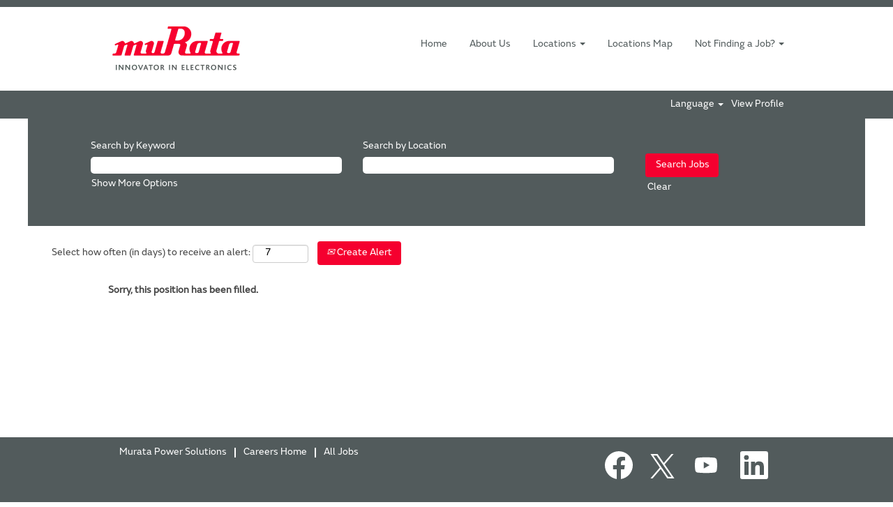

--- FILE ---
content_type: text/css
request_url: https://rmkcdn.successfactors.com/4dd8ba05/c66c772e-9b3c-4ced-ae28-d.css
body_size: 4939
content:
/* Correlation Id: [f6977c75-e9fb-4ae5-b9e3-ff833f5f2d4f] */.pagination-well{float:right;}body.coreCSB div.ukCookiePolicy > div.container{background:rgba(255,255,255,1.0) !important;}body.coreCSB div.ukCookiePolicy > div.container,div.ukCookiePolicy h3,div.ukCookiePolicy h4,div.ukCookiePolicy h5{color:rgb(68,68,68) !important;}body.coreCSB div.ukCookiePolicy > div.container a:hover,body.coreCSB div.ukCookiePolicy > div.container a:focus{color:rgb(0,129,203) !important;}body.coreCSB div.ukCookiePolicy > div.container a,body.coreCSB div.ukCookiePolicy > div.container a{color:rgb(255,255,255) !important;}body.coreCSB div.ukCookiePolicy > div.container button.btn:hover,body.coreCSB div.ukCookiePolicy > div.container button.btn:focus{background:rgba(0,129,203,1.0) !important;}body.coreCSB div.ukCookiePolicy > div.container button.btn,body.coreCSB div.ukCookiePolicy > div.container button.btn{background:rgba(239,14,14,1.0) !important;}body.coreCSB div.ukCookiePolicy > div.container button.btn,body.coreCSB div.ukCookiePolicy > div.container button.btn{color:rgb(255,255,255) !important;}body.coreCSB .fontcolora880bb1b,body.coreCSB .fontcolora880bb1b h1,body.coreCSB .fontcolora880bb1b h2,body.coreCSB .fontcolora880bb1b h3,body.coreCSB .fontcolora880bb1b h4,body.coreCSB .fontcolora880bb1b h5,body.coreCSB .fontcolora880bb1b h6,body.coreCSB .fontcolora880bb1b .force .the .color{color:rgb(153,153,153) !important;}body.coreCSB .backgroundcolora880bb1b{background-color:rgba(153,153,153,1.0);}body.coreCSB .bordercolora880bb1b{border-color:rgba(153,153,153,1.0);}body.coreCSB .linkcolora880bb1b a, html > body.coreCSB a.linkcolora880bb1b{color:rgb(153,153,153) !important;}body.coreCSB .linkhovercolora880bb1b a:not(.btn):hover,body.coreCSB .linkhovercolora880bb1b a:not(.btn):focus,html > body.coreCSB a.linkhovercolora880bb1b:not(.btn):hover,body.coreCSB#body a.linkhovercolora880bb1b:not(.btn):focus{color:rgb(153,153,153) !important;}body.coreCSB .linkhovercolora880bb1b > span > a:hover,body.coreCSB .linkhovercolora880bb1b > span > a:focus{color:rgb(153,153,153) !important;}body.coreCSB .customheaderlinkhovercolora880bb1b a:not(.btn):focus{border:1px dashed rgba(153,153,153,1.0) !important; outline:none !important; box-shadow: none;}body.coreCSB .fontcolorb6a533a1,body.coreCSB .fontcolorb6a533a1 h1,body.coreCSB .fontcolorb6a533a1 h2,body.coreCSB .fontcolorb6a533a1 h3,body.coreCSB .fontcolorb6a533a1 h4,body.coreCSB .fontcolorb6a533a1 h5,body.coreCSB .fontcolorb6a533a1 h6,body.coreCSB .fontcolorb6a533a1 .force .the .color{color:rgb(68,68,68) !important;}body.coreCSB .backgroundcolorb6a533a1{background-color:rgba(68,68,68,1.0);}body.coreCSB .bordercolorb6a533a1{border-color:rgba(68,68,68,1.0);}body.coreCSB .linkcolorb6a533a1 a, html > body.coreCSB a.linkcolorb6a533a1{color:rgb(68,68,68) !important;}body.coreCSB .linkhovercolorb6a533a1 a:not(.btn):hover,body.coreCSB .linkhovercolorb6a533a1 a:not(.btn):focus,html > body.coreCSB a.linkhovercolorb6a533a1:not(.btn):hover,body.coreCSB#body a.linkhovercolorb6a533a1:not(.btn):focus{color:rgb(68,68,68) !important;}body.coreCSB .linkhovercolorb6a533a1 > span > a:hover,body.coreCSB .linkhovercolorb6a533a1 > span > a:focus{color:rgb(68,68,68) !important;}body.coreCSB .customheaderlinkhovercolorb6a533a1 a:not(.btn):focus{border:1px dashed rgba(68,68,68,1.0) !important; outline:none !important; box-shadow: none;}body.coreCSB .fontcolor72228158,body.coreCSB .fontcolor72228158 h1,body.coreCSB .fontcolor72228158 h2,body.coreCSB .fontcolor72228158 h3,body.coreCSB .fontcolor72228158 h4,body.coreCSB .fontcolor72228158 h5,body.coreCSB .fontcolor72228158 h6,body.coreCSB .fontcolor72228158 .force .the .color{color:rgb(255,255,255) !important;}body.coreCSB .backgroundcolor72228158{background-color:rgba(255,255,255,1.0);}body.coreCSB .bordercolor72228158{border-color:rgba(255,255,255,1.0);}body.coreCSB .linkcolor72228158 a, html > body.coreCSB a.linkcolor72228158{color:rgb(255,255,255) !important;}body.coreCSB .linkhovercolor72228158 a:not(.btn):hover,body.coreCSB .linkhovercolor72228158 a:not(.btn):focus,html > body.coreCSB a.linkhovercolor72228158:not(.btn):hover,body.coreCSB#body a.linkhovercolor72228158:not(.btn):focus{color:rgb(255,255,255) !important;}body.coreCSB .linkhovercolor72228158 > span > a:hover,body.coreCSB .linkhovercolor72228158 > span > a:focus{color:rgb(255,255,255) !important;}body.coreCSB .customheaderlinkhovercolor72228158 a:not(.btn):focus{border:1px dashed rgba(255,255,255,1.0) !important; outline:none !important; box-shadow: none;}body.coreCSB .fontcolor7b94cfc9,body.coreCSB .fontcolor7b94cfc9 h1,body.coreCSB .fontcolor7b94cfc9 h2,body.coreCSB .fontcolor7b94cfc9 h3,body.coreCSB .fontcolor7b94cfc9 h4,body.coreCSB .fontcolor7b94cfc9 h5,body.coreCSB .fontcolor7b94cfc9 h6,body.coreCSB .fontcolor7b94cfc9 .force .the .color{color:rgb(0,73,144) !important;}body.coreCSB .backgroundcolor7b94cfc9{background-color:rgba(0,73,144,1.0);}body.coreCSB .bordercolor7b94cfc9{border-color:rgba(0,73,144,1.0);}body.coreCSB .linkcolor7b94cfc9 a, html > body.coreCSB a.linkcolor7b94cfc9{color:rgb(0,73,144) !important;}body.coreCSB .linkhovercolor7b94cfc9 a:not(.btn):hover,body.coreCSB .linkhovercolor7b94cfc9 a:not(.btn):focus,html > body.coreCSB a.linkhovercolor7b94cfc9:not(.btn):hover,body.coreCSB#body a.linkhovercolor7b94cfc9:not(.btn):focus{color:rgb(0,73,144) !important;}body.coreCSB .linkhovercolor7b94cfc9 > span > a:hover,body.coreCSB .linkhovercolor7b94cfc9 > span > a:focus{color:rgb(0,73,144) !important;}body.coreCSB .customheaderlinkhovercolor7b94cfc9 a:not(.btn):focus{border:1px dashed rgba(0,73,144,1.0) !important; outline:none !important; box-shadow: none;}body.coreCSB .fontcolor28a48de6,body.coreCSB .fontcolor28a48de6 h1,body.coreCSB .fontcolor28a48de6 h2,body.coreCSB .fontcolor28a48de6 h3,body.coreCSB .fontcolor28a48de6 h4,body.coreCSB .fontcolor28a48de6 h5,body.coreCSB .fontcolor28a48de6 h6,body.coreCSB .fontcolor28a48de6 .force .the .color{color:rgb(246,240,226) !important;}body.coreCSB .backgroundcolor28a48de6{background-color:rgba(246,240,226,1.0);}body.coreCSB .bordercolor28a48de6{border-color:rgba(246,240,226,1.0);}body.coreCSB .linkcolor28a48de6 a, html > body.coreCSB a.linkcolor28a48de6{color:rgb(246,240,226) !important;}body.coreCSB .linkhovercolor28a48de6 a:not(.btn):hover,body.coreCSB .linkhovercolor28a48de6 a:not(.btn):focus,html > body.coreCSB a.linkhovercolor28a48de6:not(.btn):hover,body.coreCSB#body a.linkhovercolor28a48de6:not(.btn):focus{color:rgb(246,240,226) !important;}body.coreCSB .linkhovercolor28a48de6 > span > a:hover,body.coreCSB .linkhovercolor28a48de6 > span > a:focus{color:rgb(246,240,226) !important;}body.coreCSB .customheaderlinkhovercolor28a48de6 a:not(.btn):focus{border:1px dashed rgba(246,240,226,1.0) !important; outline:none !important; box-shadow: none;}body.coreCSB .fontcolor8265c91f,body.coreCSB .fontcolor8265c91f h1,body.coreCSB .fontcolor8265c91f h2,body.coreCSB .fontcolor8265c91f h3,body.coreCSB .fontcolor8265c91f h4,body.coreCSB .fontcolor8265c91f h5,body.coreCSB .fontcolor8265c91f h6,body.coreCSB .fontcolor8265c91f .force .the .color{color:rgb(89,89,89) !important;}body.coreCSB .backgroundcolor8265c91f{background-color:rgba(89,89,89,1.0);}body.coreCSB .bordercolor8265c91f{border-color:rgba(89,89,89,1.0);}body.coreCSB .linkcolor8265c91f a, html > body.coreCSB a.linkcolor8265c91f{color:rgb(89,89,89) !important;}body.coreCSB .linkhovercolor8265c91f a:not(.btn):hover,body.coreCSB .linkhovercolor8265c91f a:not(.btn):focus,html > body.coreCSB a.linkhovercolor8265c91f:not(.btn):hover,body.coreCSB#body a.linkhovercolor8265c91f:not(.btn):focus{color:rgb(89,89,89) !important;}body.coreCSB .linkhovercolor8265c91f > span > a:hover,body.coreCSB .linkhovercolor8265c91f > span > a:focus{color:rgb(89,89,89) !important;}body.coreCSB .customheaderlinkhovercolor8265c91f a:not(.btn):focus{border:1px dashed rgba(89,89,89,1.0) !important; outline:none !important; box-shadow: none;}body.coreCSB .fontcolord255ccd7,body.coreCSB .fontcolord255ccd7 h1,body.coreCSB .fontcolord255ccd7 h2,body.coreCSB .fontcolord255ccd7 h3,body.coreCSB .fontcolord255ccd7 h4,body.coreCSB .fontcolord255ccd7 h5,body.coreCSB .fontcolord255ccd7 h6,body.coreCSB .fontcolord255ccd7 .force .the .color{color:rgb(68,68,68) !important;}body.coreCSB .backgroundcolord255ccd7{background-color:rgba(68,68,68,0.27);}body.coreCSB .bordercolord255ccd7{border-color:rgba(68,68,68,0.27);}body.coreCSB .linkcolord255ccd7 a, html > body.coreCSB a.linkcolord255ccd7{color:rgb(68,68,68) !important;}body.coreCSB .linkhovercolord255ccd7 a:not(.btn):hover,body.coreCSB .linkhovercolord255ccd7 a:not(.btn):focus,html > body.coreCSB a.linkhovercolord255ccd7:not(.btn):hover,body.coreCSB#body a.linkhovercolord255ccd7:not(.btn):focus{color:rgb(68,68,68) !important;}body.coreCSB .linkhovercolord255ccd7 > span > a:hover,body.coreCSB .linkhovercolord255ccd7 > span > a:focus{color:rgb(68,68,68) !important;}body.coreCSB .customheaderlinkhovercolord255ccd7 a:not(.btn):focus{border:1px dashed rgba(68,68,68,0.27) !important; outline:none !important; box-shadow: none;}body.coreCSB .fontcolord13ef2c8,body.coreCSB .fontcolord13ef2c8 h1,body.coreCSB .fontcolord13ef2c8 h2,body.coreCSB .fontcolord13ef2c8 h3,body.coreCSB .fontcolord13ef2c8 h4,body.coreCSB .fontcolord13ef2c8 h5,body.coreCSB .fontcolord13ef2c8 h6,body.coreCSB .fontcolord13ef2c8 .force .the .color{color:rgb(240,171,0) !important;}body.coreCSB .backgroundcolord13ef2c8{background-color:rgba(240,171,0,1.0);}body.coreCSB .bordercolord13ef2c8{border-color:rgba(240,171,0,1.0);}body.coreCSB .linkcolord13ef2c8 a, html > body.coreCSB a.linkcolord13ef2c8{color:rgb(240,171,0) !important;}body.coreCSB .linkhovercolord13ef2c8 a:not(.btn):hover,body.coreCSB .linkhovercolord13ef2c8 a:not(.btn):focus,html > body.coreCSB a.linkhovercolord13ef2c8:not(.btn):hover,body.coreCSB#body a.linkhovercolord13ef2c8:not(.btn):focus{color:rgb(240,171,0) !important;}body.coreCSB .linkhovercolord13ef2c8 > span > a:hover,body.coreCSB .linkhovercolord13ef2c8 > span > a:focus{color:rgb(240,171,0) !important;}body.coreCSB .customheaderlinkhovercolord13ef2c8 a:not(.btn):focus{border:1px dashed rgba(240,171,0,1.0) !important; outline:none !important; box-shadow: none;}body.coreCSB .fontcolor2ddd5a97,body.coreCSB .fontcolor2ddd5a97 h1,body.coreCSB .fontcolor2ddd5a97 h2,body.coreCSB .fontcolor2ddd5a97 h3,body.coreCSB .fontcolor2ddd5a97 h4,body.coreCSB .fontcolor2ddd5a97 h5,body.coreCSB .fontcolor2ddd5a97 h6,body.coreCSB .fontcolor2ddd5a97 .force .the .color{color:rgb(245,245,245) !important;}body.coreCSB .backgroundcolor2ddd5a97{background-color:rgba(245,245,245,1.0);}body.coreCSB .bordercolor2ddd5a97{border-color:rgba(245,245,245,1.0);}body.coreCSB .linkcolor2ddd5a97 a, html > body.coreCSB a.linkcolor2ddd5a97{color:rgb(245,245,245) !important;}body.coreCSB .linkhovercolor2ddd5a97 a:not(.btn):hover,body.coreCSB .linkhovercolor2ddd5a97 a:not(.btn):focus,html > body.coreCSB a.linkhovercolor2ddd5a97:not(.btn):hover,body.coreCSB#body a.linkhovercolor2ddd5a97:not(.btn):focus{color:rgb(245,245,245) !important;}body.coreCSB .linkhovercolor2ddd5a97 > span > a:hover,body.coreCSB .linkhovercolor2ddd5a97 > span > a:focus{color:rgb(245,245,245) !important;}body.coreCSB .customheaderlinkhovercolor2ddd5a97 a:not(.btn):focus{border:1px dashed rgba(245,245,245,1.0) !important; outline:none !important; box-shadow: none;}body.coreCSB .fontcolor439b7f8a,body.coreCSB .fontcolor439b7f8a h1,body.coreCSB .fontcolor439b7f8a h2,body.coreCSB .fontcolor439b7f8a h3,body.coreCSB .fontcolor439b7f8a h4,body.coreCSB .fontcolor439b7f8a h5,body.coreCSB .fontcolor439b7f8a h6,body.coreCSB .fontcolor439b7f8a .force .the .color{color:rgb(34,34,34) !important;}body.coreCSB .backgroundcolor439b7f8a{background-color:rgba(34,34,34,1.0);}body.coreCSB .bordercolor439b7f8a{border-color:rgba(34,34,34,1.0);}body.coreCSB .linkcolor439b7f8a a, html > body.coreCSB a.linkcolor439b7f8a{color:rgb(34,34,34) !important;}body.coreCSB .linkhovercolor439b7f8a a:not(.btn):hover,body.coreCSB .linkhovercolor439b7f8a a:not(.btn):focus,html > body.coreCSB a.linkhovercolor439b7f8a:not(.btn):hover,body.coreCSB#body a.linkhovercolor439b7f8a:not(.btn):focus{color:rgb(34,34,34) !important;}body.coreCSB .linkhovercolor439b7f8a > span > a:hover,body.coreCSB .linkhovercolor439b7f8a > span > a:focus{color:rgb(34,34,34) !important;}body.coreCSB .customheaderlinkhovercolor439b7f8a a:not(.btn):focus{border:1px dashed rgba(34,34,34,1.0) !important; outline:none !important; box-shadow: none;}body.coreCSB .fontcolor5926e872,body.coreCSB .fontcolor5926e872 h1,body.coreCSB .fontcolor5926e872 h2,body.coreCSB .fontcolor5926e872 h3,body.coreCSB .fontcolor5926e872 h4,body.coreCSB .fontcolor5926e872 h5,body.coreCSB .fontcolor5926e872 h6,body.coreCSB .fontcolor5926e872 .force .the .color{color:rgb(33,33,33) !important;}body.coreCSB .backgroundcolor5926e872{background-color:rgba(33,33,33,0.52);}body.coreCSB .bordercolor5926e872{border-color:rgba(33,33,33,0.52);}body.coreCSB .linkcolor5926e872 a, html > body.coreCSB a.linkcolor5926e872{color:rgb(33,33,33) !important;}body.coreCSB .linkhovercolor5926e872 a:not(.btn):hover,body.coreCSB .linkhovercolor5926e872 a:not(.btn):focus,html > body.coreCSB a.linkhovercolor5926e872:not(.btn):hover,body.coreCSB#body a.linkhovercolor5926e872:not(.btn):focus{color:rgb(33,33,33) !important;}body.coreCSB .linkhovercolor5926e872 > span > a:hover,body.coreCSB .linkhovercolor5926e872 > span > a:focus{color:rgb(33,33,33) !important;}body.coreCSB .customheaderlinkhovercolor5926e872 a:not(.btn):focus{border:1px dashed rgba(33,33,33,0.52) !important; outline:none !important; box-shadow: none;}body.coreCSB .fontcolor92b74530,body.coreCSB .fontcolor92b74530 h1,body.coreCSB .fontcolor92b74530 h2,body.coreCSB .fontcolor92b74530 h3,body.coreCSB .fontcolor92b74530 h4,body.coreCSB .fontcolor92b74530 h5,body.coreCSB .fontcolor92b74530 h6,body.coreCSB .fontcolor92b74530 .force .the .color{color:rgb(44,171,178) !important;}body.coreCSB .backgroundcolor92b74530{background:linear-gradient(180deg, rgba(44,171,178,1.0) 0%, rgba(26,78,128,1.0) 100%);}body.coreCSB .backgroundcolor92b74530{background:-webkit-linear-gradient(270deg, rgba(44,171,178,1.0) 0%, rgba(26,78,128,1.0) 100%);}body.coreCSB .bordercolor92b74530{border-color:rgba(44,171,178,1.0);}body.coreCSB .linkcolor92b74530 a, html > body.coreCSB a.linkcolor92b74530{color:rgb(44,171,178) !important;}body.coreCSB .linkhovercolor92b74530 a:not(.btn):hover,body.coreCSB .linkhovercolor92b74530 a:not(.btn):focus,html > body.coreCSB a.linkhovercolor92b74530:not(.btn):hover,body.coreCSB#body a.linkhovercolor92b74530:not(.btn):focus{color:rgb(44,171,178) !important;}body.coreCSB .linkhovercolor92b74530 > span > a:hover,body.coreCSB .linkhovercolor92b74530 > span > a:focus{color:rgb(44,171,178) !important;}body.coreCSB .customheaderlinkhovercolor92b74530 a:not(.btn):focus{border:1px dashed rgba(44,171,178,1.0) !important; outline:none !important; box-shadow: none;}body.coreCSB .fontcolorbe720e30,body.coreCSB .fontcolorbe720e30 h1,body.coreCSB .fontcolorbe720e30 h2,body.coreCSB .fontcolorbe720e30 h3,body.coreCSB .fontcolorbe720e30 h4,body.coreCSB .fontcolorbe720e30 h5,body.coreCSB .fontcolorbe720e30 h6,body.coreCSB .fontcolorbe720e30 .force .the .color{color:rgb(0,157,224) !important;}body.coreCSB .backgroundcolorbe720e30{background-color:rgba(0,157,224,1.0);}body.coreCSB .bordercolorbe720e30{border-color:rgba(0,157,224,1.0);}body.coreCSB .linkcolorbe720e30 a, html > body.coreCSB a.linkcolorbe720e30{color:rgb(0,157,224) !important;}body.coreCSB .linkhovercolorbe720e30 a:not(.btn):hover,body.coreCSB .linkhovercolorbe720e30 a:not(.btn):focus,html > body.coreCSB a.linkhovercolorbe720e30:not(.btn):hover,body.coreCSB#body a.linkhovercolorbe720e30:not(.btn):focus{color:rgb(0,157,224) !important;}body.coreCSB .linkhovercolorbe720e30 > span > a:hover,body.coreCSB .linkhovercolorbe720e30 > span > a:focus{color:rgb(0,157,224) !important;}body.coreCSB .customheaderlinkhovercolorbe720e30 a:not(.btn):focus{border:1px dashed rgba(0,157,224,1.0) !important; outline:none !important; box-shadow: none;}body.coreCSB .fontcolora5f57a73,body.coreCSB .fontcolora5f57a73 h1,body.coreCSB .fontcolora5f57a73 h2,body.coreCSB .fontcolora5f57a73 h3,body.coreCSB .fontcolora5f57a73 h4,body.coreCSB .fontcolora5f57a73 h5,body.coreCSB .fontcolora5f57a73 h6,body.coreCSB .fontcolora5f57a73 .force .the .color{color:rgb(0,73,144) !important;}body.coreCSB .backgroundcolora5f57a73{background-color:rgba(0,73,144,0.73);}body.coreCSB .bordercolora5f57a73{border-color:rgba(0,73,144,0.73);}body.coreCSB .linkcolora5f57a73 a, html > body.coreCSB a.linkcolora5f57a73{color:rgb(0,73,144) !important;}body.coreCSB .linkhovercolora5f57a73 a:not(.btn):hover,body.coreCSB .linkhovercolora5f57a73 a:not(.btn):focus,html > body.coreCSB a.linkhovercolora5f57a73:not(.btn):hover,body.coreCSB#body a.linkhovercolora5f57a73:not(.btn):focus{color:rgb(0,73,144) !important;}body.coreCSB .linkhovercolora5f57a73 > span > a:hover,body.coreCSB .linkhovercolora5f57a73 > span > a:focus{color:rgb(0,73,144) !important;}body.coreCSB .customheaderlinkhovercolora5f57a73 a:not(.btn):focus{border:1px dashed rgba(0,73,144,0.73) !important; outline:none !important; box-shadow: none;}body.coreCSB .fontcolor3580b03829fb55e5,body.coreCSB .fontcolor3580b03829fb55e5 h1,body.coreCSB .fontcolor3580b03829fb55e5 h2,body.coreCSB .fontcolor3580b03829fb55e5 h3,body.coreCSB .fontcolor3580b03829fb55e5 h4,body.coreCSB .fontcolor3580b03829fb55e5 h5,body.coreCSB .fontcolor3580b03829fb55e5 h6,body.coreCSB .fontcolor3580b03829fb55e5 .force .the .color{color:rgb(43,55,67) !important;}body.coreCSB .backgroundcolor3580b03829fb55e5{background-color:rgba(43,55,67,1.0);}body.coreCSB .bordercolor3580b03829fb55e5{border-color:rgba(43,55,67,1.0);}body.coreCSB .linkcolor3580b03829fb55e5 a, html > body.coreCSB a.linkcolor3580b03829fb55e5{color:rgb(43,55,67) !important;}body.coreCSB .linkhovercolor3580b03829fb55e5 a:not(.btn):hover,body.coreCSB .linkhovercolor3580b03829fb55e5 a:not(.btn):focus,html > body.coreCSB a.linkhovercolor3580b03829fb55e5:not(.btn):hover,body.coreCSB#body a.linkhovercolor3580b03829fb55e5:not(.btn):focus{color:rgb(43,55,67) !important;}body.coreCSB .linkhovercolor3580b03829fb55e5 > span > a:hover,body.coreCSB .linkhovercolor3580b03829fb55e5 > span > a:focus{color:rgb(43,55,67) !important;}body.coreCSB .customheaderlinkhovercolor3580b03829fb55e5 a:not(.btn):focus{border:1px dashed rgba(43,55,67,1.0) !important; outline:none !important; box-shadow: none;}body.coreCSB .fontcolor123fe1e672ab89e2,body.coreCSB .fontcolor123fe1e672ab89e2 h1,body.coreCSB .fontcolor123fe1e672ab89e2 h2,body.coreCSB .fontcolor123fe1e672ab89e2 h3,body.coreCSB .fontcolor123fe1e672ab89e2 h4,body.coreCSB .fontcolor123fe1e672ab89e2 h5,body.coreCSB .fontcolor123fe1e672ab89e2 h6,body.coreCSB .fontcolor123fe1e672ab89e2 .force .the .color{color:rgb(0,129,203) !important;}body.coreCSB .backgroundcolor123fe1e672ab89e2{background-color:rgba(0,129,203,1.0);}body.coreCSB .bordercolor123fe1e672ab89e2{border-color:rgba(0,129,203,1.0);}body.coreCSB .linkcolor123fe1e672ab89e2 a, html > body.coreCSB a.linkcolor123fe1e672ab89e2{color:rgb(0,129,203) !important;}body.coreCSB .linkhovercolor123fe1e672ab89e2 a:not(.btn):hover,body.coreCSB .linkhovercolor123fe1e672ab89e2 a:not(.btn):focus,html > body.coreCSB a.linkhovercolor123fe1e672ab89e2:not(.btn):hover,body.coreCSB#body a.linkhovercolor123fe1e672ab89e2:not(.btn):focus{color:rgb(0,129,203) !important;}body.coreCSB .linkhovercolor123fe1e672ab89e2 > span > a:hover,body.coreCSB .linkhovercolor123fe1e672ab89e2 > span > a:focus{color:rgb(0,129,203) !important;}body.coreCSB .customheaderlinkhovercolor123fe1e672ab89e2 a:not(.btn):focus{border:1px dashed rgba(0,129,203,1.0) !important; outline:none !important; box-shadow: none;}body.coreCSB .fontcolor004fa6e42eaa3c12,body.coreCSB .fontcolor004fa6e42eaa3c12 h1,body.coreCSB .fontcolor004fa6e42eaa3c12 h2,body.coreCSB .fontcolor004fa6e42eaa3c12 h3,body.coreCSB .fontcolor004fa6e42eaa3c12 h4,body.coreCSB .fontcolor004fa6e42eaa3c12 h5,body.coreCSB .fontcolor004fa6e42eaa3c12 h6,body.coreCSB .fontcolor004fa6e42eaa3c12 .force .the .color{color:rgb(66,83,99) !important;}body.coreCSB .backgroundcolor004fa6e42eaa3c12{background-color:rgba(66,83,99,1.0);}body.coreCSB .bordercolor004fa6e42eaa3c12{border-color:rgba(66,83,99,1.0);}body.coreCSB .linkcolor004fa6e42eaa3c12 a, html > body.coreCSB a.linkcolor004fa6e42eaa3c12{color:rgb(66,83,99) !important;}body.coreCSB .linkhovercolor004fa6e42eaa3c12 a:not(.btn):hover,body.coreCSB .linkhovercolor004fa6e42eaa3c12 a:not(.btn):focus,html > body.coreCSB a.linkhovercolor004fa6e42eaa3c12:not(.btn):hover,body.coreCSB#body a.linkhovercolor004fa6e42eaa3c12:not(.btn):focus{color:rgb(66,83,99) !important;}body.coreCSB .linkhovercolor004fa6e42eaa3c12 > span > a:hover,body.coreCSB .linkhovercolor004fa6e42eaa3c12 > span > a:focus{color:rgb(66,83,99) !important;}body.coreCSB .customheaderlinkhovercolor004fa6e42eaa3c12 a:not(.btn):focus{border:1px dashed rgba(66,83,99,1.0) !important; outline:none !important; box-shadow: none;}body.coreCSB .fontcolor59fa3afa8881b43b,body.coreCSB .fontcolor59fa3afa8881b43b h1,body.coreCSB .fontcolor59fa3afa8881b43b h2,body.coreCSB .fontcolor59fa3afa8881b43b h3,body.coreCSB .fontcolor59fa3afa8881b43b h4,body.coreCSB .fontcolor59fa3afa8881b43b h5,body.coreCSB .fontcolor59fa3afa8881b43b h6,body.coreCSB .fontcolor59fa3afa8881b43b .force .the .color{color:rgb(195,197,200) !important;}body.coreCSB .backgroundcolor59fa3afa8881b43b{background-color:rgba(195,197,200,1.0);}body.coreCSB .bordercolor59fa3afa8881b43b{border-color:rgba(195,197,200,1.0);}body.coreCSB .linkcolor59fa3afa8881b43b a, html > body.coreCSB a.linkcolor59fa3afa8881b43b{color:rgb(195,197,200) !important;}body.coreCSB .linkhovercolor59fa3afa8881b43b a:not(.btn):hover,body.coreCSB .linkhovercolor59fa3afa8881b43b a:not(.btn):focus,html > body.coreCSB a.linkhovercolor59fa3afa8881b43b:not(.btn):hover,body.coreCSB#body a.linkhovercolor59fa3afa8881b43b:not(.btn):focus{color:rgb(195,197,200) !important;}body.coreCSB .linkhovercolor59fa3afa8881b43b > span > a:hover,body.coreCSB .linkhovercolor59fa3afa8881b43b > span > a:focus{color:rgb(195,197,200) !important;}body.coreCSB .customheaderlinkhovercolor59fa3afa8881b43b a:not(.btn):focus{border:1px dashed rgba(195,197,200,1.0) !important; outline:none !important; box-shadow: none;}body.coreCSB .fontcolorcf3d9ea31e4f37aa,body.coreCSB .fontcolorcf3d9ea31e4f37aa h1,body.coreCSB .fontcolorcf3d9ea31e4f37aa h2,body.coreCSB .fontcolorcf3d9ea31e4f37aa h3,body.coreCSB .fontcolorcf3d9ea31e4f37aa h4,body.coreCSB .fontcolorcf3d9ea31e4f37aa h5,body.coreCSB .fontcolorcf3d9ea31e4f37aa h6,body.coreCSB .fontcolorcf3d9ea31e4f37aa .force .the .color{color:rgb(123,198,172) !important;}body.coreCSB .backgroundcolorcf3d9ea31e4f37aa{background-color:rgba(123,198,172,1.0);}body.coreCSB .bordercolorcf3d9ea31e4f37aa{border-color:rgba(123,198,172,1.0);}body.coreCSB .linkcolorcf3d9ea31e4f37aa a, html > body.coreCSB a.linkcolorcf3d9ea31e4f37aa{color:rgb(123,198,172) !important;}body.coreCSB .linkhovercolorcf3d9ea31e4f37aa a:not(.btn):hover,body.coreCSB .linkhovercolorcf3d9ea31e4f37aa a:not(.btn):focus,html > body.coreCSB a.linkhovercolorcf3d9ea31e4f37aa:not(.btn):hover,body.coreCSB#body a.linkhovercolorcf3d9ea31e4f37aa:not(.btn):focus{color:rgb(123,198,172) !important;}body.coreCSB .linkhovercolorcf3d9ea31e4f37aa > span > a:hover,body.coreCSB .linkhovercolorcf3d9ea31e4f37aa > span > a:focus{color:rgb(123,198,172) !important;}body.coreCSB .customheaderlinkhovercolorcf3d9ea31e4f37aa a:not(.btn):focus{border:1px dashed rgba(123,198,172,1.0) !important; outline:none !important; box-shadow: none;}body.coreCSB .fontcolordf92ddba58966c8a,body.coreCSB .fontcolordf92ddba58966c8a h1,body.coreCSB .fontcolordf92ddba58966c8a h2,body.coreCSB .fontcolordf92ddba58966c8a h3,body.coreCSB .fontcolordf92ddba58966c8a h4,body.coreCSB .fontcolordf92ddba58966c8a h5,body.coreCSB .fontcolordf92ddba58966c8a h6,body.coreCSB .fontcolordf92ddba58966c8a .force .the .color{color:rgb(218,223,225) !important;}body.coreCSB .backgroundcolordf92ddba58966c8a{background-color:rgba(218,223,225,1.0);}body.coreCSB .bordercolordf92ddba58966c8a{border-color:rgba(218,223,225,1.0);}body.coreCSB .linkcolordf92ddba58966c8a a, html > body.coreCSB a.linkcolordf92ddba58966c8a{color:rgb(218,223,225) !important;}body.coreCSB .linkhovercolordf92ddba58966c8a a:not(.btn):hover,body.coreCSB .linkhovercolordf92ddba58966c8a a:not(.btn):focus,html > body.coreCSB a.linkhovercolordf92ddba58966c8a:not(.btn):hover,body.coreCSB#body a.linkhovercolordf92ddba58966c8a:not(.btn):focus{color:rgb(218,223,225) !important;}body.coreCSB .linkhovercolordf92ddba58966c8a > span > a:hover,body.coreCSB .linkhovercolordf92ddba58966c8a > span > a:focus{color:rgb(218,223,225) !important;}body.coreCSB .customheaderlinkhovercolordf92ddba58966c8a a:not(.btn):focus{border:1px dashed rgba(218,223,225,1.0) !important; outline:none !important; box-shadow: none;}body.coreCSB .fontcolor82ae342891c67ac2,body.coreCSB .fontcolor82ae342891c67ac2 h1,body.coreCSB .fontcolor82ae342891c67ac2 h2,body.coreCSB .fontcolor82ae342891c67ac2 h3,body.coreCSB .fontcolor82ae342891c67ac2 h4,body.coreCSB .fontcolor82ae342891c67ac2 h5,body.coreCSB .fontcolor82ae342891c67ac2 h6,body.coreCSB .fontcolor82ae342891c67ac2 .force .the .color{color:rgb(42,48,31) !important;}body.coreCSB .backgroundcolor82ae342891c67ac2{background:linear-gradient(180deg, rgba(42,48,31,0.48) 0%, rgba(226,68,68,1.0) 100%);}body.coreCSB .backgroundcolor82ae342891c67ac2{background:-webkit-linear-gradient(270deg, rgba(42,48,31,0.48) 0%, rgba(226,68,68,1.0) 100%);}body.coreCSB .bordercolor82ae342891c67ac2{border-color:rgba(42,48,31,0.48);}body.coreCSB .linkcolor82ae342891c67ac2 a, html > body.coreCSB a.linkcolor82ae342891c67ac2{color:rgb(42,48,31) !important;}body.coreCSB .linkhovercolor82ae342891c67ac2 a:not(.btn):hover,body.coreCSB .linkhovercolor82ae342891c67ac2 a:not(.btn):focus,html > body.coreCSB a.linkhovercolor82ae342891c67ac2:not(.btn):hover,body.coreCSB#body a.linkhovercolor82ae342891c67ac2:not(.btn):focus{color:rgb(42,48,31) !important;}body.coreCSB .linkhovercolor82ae342891c67ac2 > span > a:hover,body.coreCSB .linkhovercolor82ae342891c67ac2 > span > a:focus{color:rgb(42,48,31) !important;}body.coreCSB .customheaderlinkhovercolor82ae342891c67ac2 a:not(.btn):focus{border:1px dashed rgba(42,48,31,0.48) !important; outline:none !important; box-shadow: none;}body.coreCSB .fontcolor17437ddd49c21258,body.coreCSB .fontcolor17437ddd49c21258 h1,body.coreCSB .fontcolor17437ddd49c21258 h2,body.coreCSB .fontcolor17437ddd49c21258 h3,body.coreCSB .fontcolor17437ddd49c21258 h4,body.coreCSB .fontcolor17437ddd49c21258 h5,body.coreCSB .fontcolor17437ddd49c21258 h6,body.coreCSB .fontcolor17437ddd49c21258 .force .the .color{color:rgb(239,14,14) !important;}body.coreCSB .backgroundcolor17437ddd49c21258{background-color:rgba(239,14,14,1.0);}body.coreCSB .bordercolor17437ddd49c21258{border-color:rgba(239,14,14,1.0);}body.coreCSB .linkcolor17437ddd49c21258 a, html > body.coreCSB a.linkcolor17437ddd49c21258{color:rgb(239,14,14) !important;}body.coreCSB .linkhovercolor17437ddd49c21258 a:not(.btn):hover,body.coreCSB .linkhovercolor17437ddd49c21258 a:not(.btn):focus,html > body.coreCSB a.linkhovercolor17437ddd49c21258:not(.btn):hover,body.coreCSB#body a.linkhovercolor17437ddd49c21258:not(.btn):focus{color:rgb(239,14,14) !important;}body.coreCSB .linkhovercolor17437ddd49c21258 > span > a:hover,body.coreCSB .linkhovercolor17437ddd49c21258 > span > a:focus{color:rgb(239,14,14) !important;}body.coreCSB .customheaderlinkhovercolor17437ddd49c21258 a:not(.btn):focus{border:1px dashed rgba(239,14,14,1.0) !important; outline:none !important; box-shadow: none;}body.coreCSB .fontcolor852fa158eb867b29,body.coreCSB .fontcolor852fa158eb867b29 h1,body.coreCSB .fontcolor852fa158eb867b29 h2,body.coreCSB .fontcolor852fa158eb867b29 h3,body.coreCSB .fontcolor852fa158eb867b29 h4,body.coreCSB .fontcolor852fa158eb867b29 h5,body.coreCSB .fontcolor852fa158eb867b29 h6,body.coreCSB .fontcolor852fa158eb867b29 .force .the .color{color:rgb(82,91,92) !important;}body.coreCSB .backgroundcolor852fa158eb867b29{background-color:rgba(82,91,92,1.0);}body.coreCSB .bordercolor852fa158eb867b29{border-color:rgba(82,91,92,1.0);}body.coreCSB .linkcolor852fa158eb867b29 a, html > body.coreCSB a.linkcolor852fa158eb867b29{color:rgb(82,91,92) !important;}body.coreCSB .linkhovercolor852fa158eb867b29 a:not(.btn):hover,body.coreCSB .linkhovercolor852fa158eb867b29 a:not(.btn):focus,html > body.coreCSB a.linkhovercolor852fa158eb867b29:not(.btn):hover,body.coreCSB#body a.linkhovercolor852fa158eb867b29:not(.btn):focus{color:rgb(82,91,92) !important;}body.coreCSB .linkhovercolor852fa158eb867b29 > span > a:hover,body.coreCSB .linkhovercolor852fa158eb867b29 > span > a:focus{color:rgb(82,91,92) !important;}body.coreCSB .customheaderlinkhovercolor852fa158eb867b29 a:not(.btn):focus{border:1px dashed rgba(82,91,92,1.0) !important; outline:none !important; box-shadow: none;}body.coreCSB .fontcolor656f976908d5c19a,body.coreCSB .fontcolor656f976908d5c19a h1,body.coreCSB .fontcolor656f976908d5c19a h2,body.coreCSB .fontcolor656f976908d5c19a h3,body.coreCSB .fontcolor656f976908d5c19a h4,body.coreCSB .fontcolor656f976908d5c19a h5,body.coreCSB .fontcolor656f976908d5c19a h6,body.coreCSB .fontcolor656f976908d5c19a .force .the .color{color:rgb(245,0,47) !important;}body.coreCSB .backgroundcolor656f976908d5c19a{background-color:rgba(245,0,47,1.0);}body.coreCSB .bordercolor656f976908d5c19a{border-color:rgba(245,0,47,1.0);}body.coreCSB .linkcolor656f976908d5c19a a, html > body.coreCSB a.linkcolor656f976908d5c19a{color:rgb(245,0,47) !important;}body.coreCSB .linkhovercolor656f976908d5c19a a:not(.btn):hover,body.coreCSB .linkhovercolor656f976908d5c19a a:not(.btn):focus,html > body.coreCSB a.linkhovercolor656f976908d5c19a:not(.btn):hover,body.coreCSB#body a.linkhovercolor656f976908d5c19a:not(.btn):focus{color:rgb(245,0,47) !important;}body.coreCSB .linkhovercolor656f976908d5c19a > span > a:hover,body.coreCSB .linkhovercolor656f976908d5c19a > span > a:focus{color:rgb(245,0,47) !important;}body.coreCSB .customheaderlinkhovercolor656f976908d5c19a a:not(.btn):focus{border:1px dashed rgba(245,0,47,1.0) !important; outline:none !important; box-shadow: none;}
 @font-face {font-family: 'customc1cb291e479644ec8575d'; src: url('//rmkcdn.successfactors.com/4dd8ba05/c1cb291e-4796-44ec-8575-d.otf') format('opentype'); font-style: normal; font-weight: 400;}

.backgroundimagecbb6a0f4-886d-4586-ad0c-5{background-image:url(//rmkcdn.successfactors.com/4dd8ba05/cbb6a0f4-886d-4586-ad0c-5.jpg) !important;}.backgroundimage282b21fe-4ff2-4b10-8e66-a{background-image:url(//rmkcdn.successfactors.com/4dd8ba05/282b21fe-4ff2-4b10-8e66-a.jpg) !important;}.backgroundimage6c9cc393-5228-44fd-9c7b-4{background-image:url(//rmkcdn.successfactors.com/4dd8ba05/6c9cc393-5228-44fd-9c7b-4.ico) !important;}.backgroundimaged17693ab-0d81-4879-bb64-f{background-image:url(//rmkcdn.successfactors.com/4dd8ba05/d17693ab-0d81-4879-bb64-f.png) !important;}.backgroundimage935812a2-822a-4322-a9f0-7{background-image:url(//rmkcdn.successfactors.com/4dd8ba05/935812a2-822a-4322-a9f0-7.jpg) !important;}.backgroundimagef25cb54f-63ff-45fb-ba2e-f{background-image:url(//rmkcdn.successfactors.com/4dd8ba05/f25cb54f-63ff-45fb-ba2e-f.jpg) !important;}.backgroundimage8ac077f0-5213-4f88-9002-8{background-image:url(//rmkcdn.successfactors.com/4dd8ba05/8ac077f0-5213-4f88-9002-8.jpg) !important;}.backgroundimage366da41f-5c4a-4189-8d4b-b{background-image:url(//rmkcdn.successfactors.com/4dd8ba05/366da41f-5c4a-4189-8d4b-b.ico) !important;}.backgroundimagea8515bd6-7103-42d3-909a-1{background-image:url(//rmkcdn.successfactors.com/4dd8ba05/a8515bd6-7103-42d3-909a-1.png) !important;}.backgroundimage6120d3d3-401d-4d17-9827-d{background-image:url(//rmkcdn.successfactors.com/4dd8ba05/6120d3d3-401d-4d17-9827-d.png) !important;}.backgroundimaged1e6d7d0-4ab4-4800-99cf-b{background-image:url(//rmkcdn.successfactors.com/4dd8ba05/d1e6d7d0-4ab4-4800-99cf-b.jpg) !important;}.backgroundimage809334cc-dcb1-4dab-9e0d-6{background-image:url(//rmkcdn.successfactors.com/4dd8ba05/809334cc-dcb1-4dab-9e0d-6.jpg) !important;}.backgroundimagea1b27998-0ffe-40da-8e0b-b{background-image:url(//rmkcdn.successfactors.com/4dd8ba05/a1b27998-0ffe-40da-8e0b-b.jpg) !important;}
.content > .inner > div, #content > #category-header > .inner > div,   .jobDisplay > .content > div, .jobDisplay > .content > .jobColumnOne > div, .jobDisplay > .content > .jobColumnTwo > div,  .landingPageDisplay > .content > .landingPage > .landingPageColumnOne > div, .landingPageDisplay > .content > .landingPage > .landingPageColumnTwo > div, .landingPageDisplay > .content > .landingPage > .landingPageSingleColumn > div{margin-bottom:0px;}@media (max-width: 1200px) {.innershell {padding-left:0px;padding-right:0px;}} .unify innershell {padding-left:0px;padding-right:0px;}body.coreCSB .outershell .btn, .outershell, .header, .footer {font-family: customc1cb291e479644ec8575d;font-size:14px;}body.coreCSB .outershell .btn,.outershell input[type="submit"],.outershell a.btn,.outershell a.btn:hover,.outershell a.btn:focus,.outershell .btn,.outershell .btn:hover,.outershell .btn:focus{color:rgb(255,255,255) !important;}body.coreCSB .outershell input[type="submit"]:hover,body.coreCSB .outershell input[type="submit"]:focus,body.coreCSB .outershell a.btn:hover,body.coreCSB .outershell a.btn:focus,body.coreCSB .outershell .btn:hover,body.coreCSB .outershell .btn:focus{color:rgb(0,129,203) !important;}.body,body .skipLink:focus span,.outershell div.styled .close,.body .outershell .cookiePolicy,.body .outershell #cookieManagerModal h2, .body .outershell #cookieManagerModal h3{color:rgb(68,68,68) !important;}.outershell h1,.outershell h2:not(.customHeader),.outershell h3,.outershell h4,.outershell h5,.outershell h6{color:rgb(82,91,92);}.outershell a,.outershell .link, div.outershell div.cookiePolicy a{color:rgb(0,129,203) !important;}.outershell a:hover,.outershell a:focus,.outershell li.active a, div.outershell div.cookiePolicy a:hover, div.outershell div.cookiePolicy a:focus, div.outershell .cookiemanager .arrow-toggle:hover, div.outershell .cookiemanager .arrow-toggle:focus,body.coreCSB .linkhovercolor a:not(.btn):hover,body.coreCSB .linkhovercolor a:not(.btn):focus,html > body.coreCSB a.linkhovercolor:not(.btn):hover,body.coreCSB#body a.linkhovercolor:not(.btn):focus{color:rgb(245,0,47) !important;}.outershell div.searchwell a,.outershell div.search a{color:rgb(255,255,255) !important;}.outershell div.searchwell a:hover,.outershell div.searchwell a:focus,.outershell div.search a:hover,.outershell div.search a:focus{color:rgb(0,129,203) !important;}.outershell div.searchwell,.outershell div.search{color:rgb(255,255,255) !important;}.headermain a{color:rgb(82,91,92) !important;}.headermain a:hover,.headermain a:focus{color:rgb(0,129,203) !important;}.headersubmenu,.headersubmenu a{color:rgb(255,255,255) !important;}.headersubmenu a:hover,.headersubmenu a:focus{color:rgb(0,129,203) !important;}.header .dropdown-menu a{color:rgb(255,255,255) !important;}.header .dropdown-menu a:hover,.header .dropdown-menu a:focus{color:rgb(0,129,203) !important;}.header .mobilelink{color:rgb(255,255,255) !important;}div.footer{color:rgb(255,255,255) !important;}.footer a,.footer{color:rgb(255,255,255) !important;}.footer a:hover,.footer a:focus{color:rgb(0,129,203) !important;}body.coreCSB .footer .social-icon{color:rgb(255,255,255) !important;}#footerColumns .footerMenuTitle {color:rgb(255,255,255) !important;}#footerColumns a {color:rgb(255,255,255) !important;}#footerColumns a:hover, #footerColumns a:focus {color:rgb(0,129,203) !important;}div.outershell .cookiemanageracceptall,div.outershell .cookiemanagerrejectall,div.outershell .onoffswitch .onoffswitch-inner:before{color:rgb(255,255,255);}body.body{background-color:rgba(255,255,255,1.0);}#body .outershell .btn,#body .outershell input[type="submit"]{background-color:rgba(245,0,47,1.0);}#body .outershell a.btn:hover,#body .outershell a.btn:focus,#body .outershell .btn:hover,#body .outershell .btn:focus,#body .outershell input[type="submit"]:hover,#body .outershell input[type="submit"]:focus{background-color:rgba(82,91,92,1.0);}div.innershell,div.outershell div.styled div.modal-content,div.outershell div.styled div.modal-footer,div.outershell div.cookiePolicy{background-color:rgba(255,255,255,1.0);}.outershell div.searchwell{background-color:rgba(82,91,92,1.0);}.outershell .table-striped > tbody > tr:nth-child(2n+1),.outershell .table-hover>tbody>tr:hover,.outershell .table-hover>tbody>tr:focus{background-color:rgba(245,245,245,1.0);}div.headerbordertop{background-color:rgba(82,91,92,1.0);}div.headermain{background-color:rgba(255,255,255,1.0);}div.headersubmenu{background-color:rgba(82,91,92,1.0);}.header .dropdown-menu{background-color:rgba(82,91,92,1.0);}div.footer{background-color:rgba(82,91,92,1.0);}#footerColumnsShell {background-color:rgba(82,91,92,1.0);}.outershell .cookiemanageracceptall,.outershell .cookiemanagerrejectall,body.body div.outershell .onoffswitch .onoffswitch-inner:before{background-color:rgba(0,129,203,1.0);}body.body div.outershell button.cookiemanageracceptall:hover,body.body div.outershell button.cookiemanagerrejectall:hover,body.body div.outershell button.cookiemanageracceptall:focus{background-color:rgba(245,0,47,1.0);}#body .outershell .btn{border-color:rgba(245,0,47,1.0);}#body .outershell a.btn:hover,#body .outershell a.btn:focus,#body .outershell .btn:hover,#body .outershell .btn:focus,#body .outershell input[type="submit"]:hover,#body .outershell input[type="submit"]:focus{border-color:rgba(82,91,92,1.0);}.outershell .toggle-group.cookietoggle input[type=checkbox] ~ .onoffswitch{border-color:rgba(68,68,68,1.0);}.outershell .toggle-group.cookietoggle input[type=checkbox]:focus ~ .onoffswitch,.outershell .toggle-group.cookietoggle input[type=checkbox]:hover ~ .onoffswitch,.outershell .cookiemanageracceptall:focus,.outershell .cookiemanagerrejectall:focus,.outershell .cookiemanageracceptall:hover{border-color:rgba(245,0,47,1.0);}body .outershell .cookiemanager .link{border-color:rgba(0,129,203,1.0);}body .outershell .cookiemanager button.shadowhover:hover,body .outershell .cookiemanager button.shadowhover:focus{border-color:rgba(68,68,68,1.0);}.outershell a:focus, a.skipLink:focus > span{border:1px dashed rgba(245,0,47,1.0) !important; outline:none !important; box-shadow: none;}#body .outershell .btn:focus, body.coreCSB div.ukCookiePolicy > div.container button.btn:focus{border:1px dashed rgba(0,129,203,1.0) !important; outline:none !important; box-shadow: none;}.headermain a:focus{border:1px dashed rgba(0,129,203,1.0) !important; outline:none !important; box-shadow: none;}.headermain .mobile-search button:focus{border:1px dashed rgba(0,129,203,1.0) !important; outline:none !important; box-shadow: none;}.headersubmenu a:focus{border:1px dashed rgba(0,129,203,1.0) !important; outline:none !important; box-shadow: none;}.header .dropdown-menu a:focus{border:1px dashed rgba(0,129,203,1.0) !important; outline:none !important; box-shadow: none;}.footer a:focus, .footer a.social-icon:hover{border:1px dashed rgba(0,129,203,1.0) !important; outline:none !important; box-shadow: none;}#footerColumns a:focus {border:1px dashed rgba(0,129,203,1.0) !important; outline:none !important; box-shadow: none;}.outershell div.searchwell a:focus,.outershell div.search a:focus, .outershell div.searchwell input:focus{border:1px dashed rgba(0,129,203,1.0) !important; outline:none !important; box-shadow: none;}.outershell div.searchwell select:focus,.outershell div.search select:focus{outline:1px dashed rgba(255,255,255,1.0) !important;}body .outershell .cookiemanager .shadowfocus:hover, body .outershell .cookiemanager .shadowfocus:focus{box-shadow: 0 0 0 2pt rgba(68,68,68,1.0);}.outershell .shadowcolor852fa158eb867b29{box-shadow: 1px 1px 2px 1px rgba(82,91,92,1.0);}.outershell .focus .shadowhovercolor852fa158eb867b29,.outershell .shadowhovercolor852fa158eb867b29:hover {box-shadow: 4px 4px 2px 1px rgba(82,91,92,1.0);}
